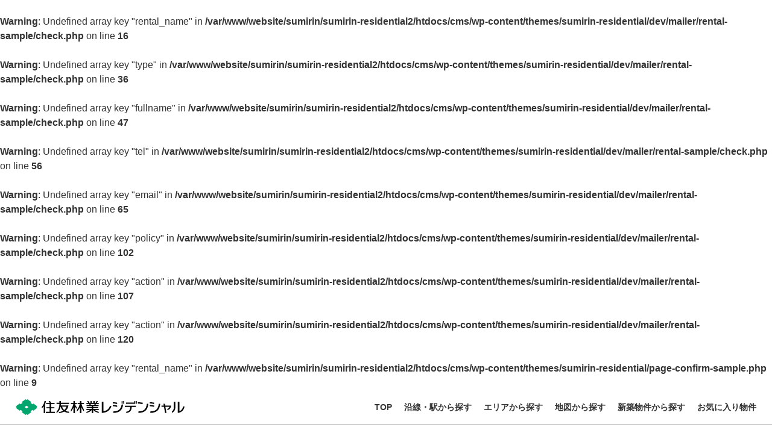

--- FILE ---
content_type: text/html; charset=UTF-8
request_url: https://rent.sumirin-residential.co.jp/detail-sample/confirm/
body_size: 31290
content:
<br />
<b>Warning</b>:  Undefined array key "rental_name" in <b>/var/www/website/sumirin/sumirin-residential2/htdocs/cms/wp-content/themes/sumirin-residential/dev/mailer/rental-sample/check.php</b> on line <b>16</b><br />
<br />
<b>Warning</b>:  Undefined array key "type" in <b>/var/www/website/sumirin/sumirin-residential2/htdocs/cms/wp-content/themes/sumirin-residential/dev/mailer/rental-sample/check.php</b> on line <b>36</b><br />
<br />
<b>Warning</b>:  Undefined array key "fullname" in <b>/var/www/website/sumirin/sumirin-residential2/htdocs/cms/wp-content/themes/sumirin-residential/dev/mailer/rental-sample/check.php</b> on line <b>47</b><br />
<br />
<b>Warning</b>:  Undefined array key "tel" in <b>/var/www/website/sumirin/sumirin-residential2/htdocs/cms/wp-content/themes/sumirin-residential/dev/mailer/rental-sample/check.php</b> on line <b>56</b><br />
<br />
<b>Warning</b>:  Undefined array key "email" in <b>/var/www/website/sumirin/sumirin-residential2/htdocs/cms/wp-content/themes/sumirin-residential/dev/mailer/rental-sample/check.php</b> on line <b>65</b><br />
<br />
<b>Warning</b>:  Undefined array key "policy" in <b>/var/www/website/sumirin/sumirin-residential2/htdocs/cms/wp-content/themes/sumirin-residential/dev/mailer/rental-sample/check.php</b> on line <b>102</b><br />
<br />
<b>Warning</b>:  Undefined array key "action" in <b>/var/www/website/sumirin/sumirin-residential2/htdocs/cms/wp-content/themes/sumirin-residential/dev/mailer/rental-sample/check.php</b> on line <b>107</b><br />
<br />
<b>Warning</b>:  Undefined array key "action" in <b>/var/www/website/sumirin/sumirin-residential2/htdocs/cms/wp-content/themes/sumirin-residential/dev/mailer/rental-sample/check.php</b> on line <b>120</b><br />
<br />
<b>Warning</b>:  Undefined array key "rental_name" in <b>/var/www/website/sumirin/sumirin-residential2/htdocs/cms/wp-content/themes/sumirin-residential/page-confirm-sample.php</b> on line <b>9</b><br />
<!DOCTYPE html>
<html>
<head>
    <!-- Google Tag Manager -->
    <script>(function(w,d,s,l,i){w[l]=w[l]||[];w[l].push({'gtm.start':
    new Date().getTime(),event:'gtm.js'});var f=d.getElementsByTagName(s)[0],
    j=d.createElement(s),dl=l!='dataLayer'?'&l='+l:'';j.async=true;j.src=
    'https://www.googletagmanager.com/gtm.js?id='+i+dl;f.parentNode.insertBefore(j,f);
    })(window,document,'script','dataLayer','GTM-5TPXPCL');</script>
    <!-- End Google Tag Manager -->

    <meta charset="UTF-8">
    <meta http-equiv="X-UA-Compatible" content="IE=edge">
    <meta name="viewport" content="width=device-width">
    <meta name="Keywords" content="賃貸管理,賃貸,首都圏,東京,神奈川,千葉,埼玉,関西,東海,住友林業レジデンシャル" />
    <meta name="Description" content="首都圏・関西・東海エリアの賃貸は住友林業レジデンシャル" />
    <meta name="viewport" content="width=device-width,initial-scale=1.0,minimum-scale=1.0">
    <title>住友林業レジデンシャル</title>

    <!-- css -->
    <link rel="stylesheet" href="https://rent.sumirin-residential.co.jp/assets/css/style.min.css">

    <!-- トップ -->
    
    <!-- 5:賃貸物件検索結果 / 118:お気に入り物件 / 116:特集検索 -->
    
    <!-- 9:物件詳細 -->
    
    <!-- 15:地図検索 -->
    
    <!-- 17:お問い合わせ / 19:お問い合わせ（確認）/ 21:お問い合わせ（完了）/ 23:物件詳細（確認）/ 25:物件詳細（完了）/ 111:物件詳細（確認）（動作確認用）/ 113:物件詳細（完了）（動作確認用） -->
        <link rel="stylesheet" href="https://rent.sumirin-residential.co.jp/assets/css/contact.min.css">
    
    <!-- 38:賃貸物件検索 -->
    
    <!-- お知らせ -->
    
    <!-- お知らせ（詳細） -->
    
    <!-- js -->
    <script src="https://rent.sumirin-residential.co.jp/assets/js/jquery-3.6.0.min.js"></script>

    <!-- 9:物件詳細 -->
    
    <!-- 15:地図検索 -->
    
    <script>
      if ( ( navigator.userAgent.indexOf( 'iPhone' ) > 0 ) || navigator.userAgent.indexOf( 'iPod' ) > 0 || navigator.userAgent.indexOf( 'Android' ) > 0 ) {
        document.write( '<meta name="viewport" content="width=device-width,user-scalable=yes,maximum-scale=2">' );
      } else {
        document.write( '<meta name="viewport" content="width=1200,user-scalable=yes,maximum-scale=2">' );
      }
    </script>

</head>
<body>
    <!-- Google Tag Manager (noscript) -->
    <noscript><iframe src="https://www.googletagmanager.com/ns.html?id=GTM-5TPXPCL"
    height="0" width="0" style="display:none;visibility:hidden"></iframe></noscript>
    <!-- End Google Tag Manager (noscript) -->

        <!--header -->
    <header class="header">
        <div class="header__inner">
            <a class="header__logo"><img src="https://rent.sumirin-residential.co.jp/assets/img/module/logo.svg" alt="住友林業レジデンシャル"></a>

            <!-- hmenu -->
            <div class="hmenu">
                <ul class="hmenu__list">
                    <li class="hmenu__item"><a href="https://rent.sumirin-residential.co.jp">TOP</a></li>
                    <li class="hmenu__item"><a class="js-modal" href="javascript:void(0);">沿線・駅から探す</a></li>
                    <li class="hmenu__item"><a class="js-modal js-area-modal" href="javascript:void(0);">エリアから探す</a></li>
                    <li class="hmenu__item"><a class="js-modal js-map-modal" href="javascript:void(0);">地図から探す</a></li>
                    <li class="hmenu__item"><a href="https://rent.sumirin-residential.co.jp#house">新築物件から探す</a></li>
                    <li class="hmenu__item"><a href="https://rent.sumirin-residential.co.jp/favorite/">お気に入り物件</a></li>
                </ul>
            </div><!-- /hmenu -->

        </div>
    </header><!-- /header -->

    <!-- gbtn -->
    <div class="gbtn"><span></span><span></span><span></span></div><!-- gbtn -->

    <!-- gnav -->
    <nav class="gnav">
        <div class="gnav__body">
            <div class="gnav__inner">

                <div class="gnav__group">
                    <div class="gnab__parts">
                        <div class="gnav__title gnav__title--small"><a href="https://rent.sumirin-residential.co.jp">TOP</a></div>
                    </div>

                    <div class="gnab__parts">
                        <div class="gnav__title gnav__title--small"><a class="js-modal" href="javascript:void(0);">沿線・駅から探す</a></div>
                    </div>

                    <div class="gnab__parts">
                        <div class="gnav__title gnav__title--small"><a class="js-modal js-area-modal" href="javascript:void(0);">エリアから探す</a></div>
                    </div>

                    <div class="gnab__parts">
                        <div class="gnav__title gnav__title--small"><a class="js-modal js-map-modal" href="javascript:void(0);">地図から探す</a></div>
                    </div>

                    <div class="gnab__parts">
                        <div class="gnav__title gnav__title--small"><a href="https://rent.sumirin-residential.co.jp#house">新築物件から探す</a></div>
                    </div>

                    <div class="gnab__parts">
                        <div class="gnav__title gnav__title--small"><a href="https://rent.sumirin-residential.co.jp/favorite-sample/">お気に入り物件</a></div>
                    </div>
                </div>

            </div>
        </div>
    </nav><!-- gnav -->
    
    <!-- main -->
    <main class="main">

        <!-- pankz -->
        <div class="pankz">
            <ul class="pankz__list">

                <li class="pankz__item"><a href="https://rent.sumirin-residential.co.jp">トップ</a></li><br />
<b>Warning</b>:  Undefined array key "rent_id" in <b>/var/www/website/sumirin/sumirin-residential2/htdocs/cms/wp-content/themes/sumirin-residential/page-confirm-sample.php</b> on line <b>31</b><br />
<li class="pankz__item"><a href="https://rent.sumirin-residential.co.jp/detail?id="></a></li><li class="pankz__item"><a href="#">お問い合わせ（確認）</a></li>                
            </ul>
        </div><!-- /pankz -->

        <!-- login -->
        <a href="https://www.realnetpro.com/mylist-v2/277g/index.php" class="login" target="_blank"><img src="https://rent.sumirin-residential.co.jp/assets/img/module/login_icon.svg" alt="会員様ログイン"></a><!-- /login -->

        <!-- section -->
        <section class="section section--top section--bg">
            <div class="section__inner">
                <span class="section__subtitle">Contact us</span>
                <h2 class="section__title">入力内容の確認</h2>
            </div>
        </section><!-- /section -->

        <!-- section -->
        <section class="section section--form">
          <div class="section__inner">

            <!-- form -->
            <div class="form__lead">
              <p>入力内容をご確認いただき、<br class="_sp">「送信する」を押してください。</p>
              <p>修正する場合は下記の<br class="_sp">「入力内容修正」より入力フォームへお戻りください。</p>
            </div>

            <!-- check -->
            <form class="form check" method="post" action="https://rent.sumirin-residential.co.jp/detail-sample/confirm/">

                                <table class="form__table">
                    <tbody>

                        
                        
                        
                        
                        
                        
                        
                        
                        
                        
                    </tbody>
                </table>

                <div class="form__submit">
                    <button type="submit" name="action" value="back" class="check">入力内容修正</button>
                                    </div>

            </form><!-- /form -->

          </div>
        </section><!-- /section -->

    </main><!-- /main -->

    <!-- scroll -->
    <div class="scroll js-invisible"><img src="https://rent.sumirin-residential.co.jp/assets/img/module/scroll_icon.svg" alt="ページTOPへ"></div><!-- /scroll -->

    <!-- modal -->
<div class="modal modal--line">
    <div class="modal__inner">
        <div class="modal__close"><img src="https://rent.sumirin-residential.co.jp/assets/img/top/modal-close_icon.svg" alt="閉じる"></div>
        <div class="modal__scroll">
            <h3 class="modal__title">物件をお探しのエリアを<br class="sp">選択してください。</h3>
            <div class="modal__group">

                <!-- modal-box -->
                <div class="modal-box modal-box--blue">
                    <h4 class="modal-box__title modal-box__title--blue"><a href="https://rent.sumirin-residential.co.jp/search-sample?type=trans&search=01">首都圏エリア</a></h4>
                    <div class="modal-box__group">
                        <a href="https://rent.sumirin-residential.co.jp/search-sample?type=trans&search=11" class="modal-box__btn modal-box__btn--blue">東京都</a>
                        <a href="https://rent.sumirin-residential.co.jp/search-sample?type=trans&search=12" class="modal-box__btn modal-box__btn--blue">千葉県</a>
                        <a href="https://rent.sumirin-residential.co.jp/search-sample?type=trans&search=13" class="modal-box__btn modal-box__btn--blue">埼玉県</a>
                        <a href="https://rent.sumirin-residential.co.jp/search-sample?type=trans&search=14" class="modal-box__btn modal-box__btn--blue">神奈川県</a>
                        <a href="https://rent.sumirin-residential.co.jp/search-sample?type=trans&search=15" class="modal-box__btn modal-box__btn--blue modal-box__btn--sp-full">関東その他</a>
                    </div>
                </div><!-- /modal-box -->

                <!-- modal-box -->
                <div class="modal-box modal-box--orange">
                    <h4 class="modal-box__title modal-box__title--orange"><a href="https://rent.sumirin-residential.co.jp/search-sample?type=trans&search=02">東海エリア</a></h4>
                    <div class="modal-box__group">
                        <a href="https://rent.sumirin-residential.co.jp/search-sample?type=trans&search=21" class="modal-box__btn modal-box__btn--orange">名古屋市内</a>
                        <a href="https://rent.sumirin-residential.co.jp/search-sample?type=trans&search=23" class="modal-box__btn modal-box__btn--orange">愛知県以外</a>
                        <a href="https://rent.sumirin-residential.co.jp/search-sample?type=trans&search=22" class="modal-box__btn modal-box__btn--orange modal-box__btn--full">名古屋市以外の愛知県</a>
                    </div>
                </div><!-- /modal-box -->

                <!-- modal-box -->
                <div class="modal-box modal-box--green">
                    <h4 class="modal-box__title modal-box__title--green"><a href="https://rent.sumirin-residential.co.jp/search-sample?type=trans&search=03">関西エリア</a></h4>
                    <div class="modal-box__group">
                        <a href="https://rent.sumirin-residential.co.jp/search-sample?type=trans&search=31" class="modal-box__btn modal-box__btn--green">兵庫県</a>
                        <a href="https://rent.sumirin-residential.co.jp/search-sample?type=trans&search=32" class="modal-box__btn modal-box__btn--green">大阪府</a>
                        <a href="https://rent.sumirin-residential.co.jp/search-sample?type=trans&search=33" class="modal-box__btn modal-box__btn--green">京都府</a>
                        <a href="https://rent.sumirin-residential.co.jp/search-sample?type=trans&search=34" class="modal-box__btn modal-box__btn--green">奈良県</a>
                        <a href="https://rent.sumirin-residential.co.jp/search-sample?type=trans&search=35" class="modal-box__btn modal-box__btn--green modal-box__btn--sp-full">関西その他</a>
                    </div>
                </div><!-- /modal-box -->

            </div>
        </div>
    </div>
</div><!-- /modal -->
<!-- modal -->
<div class="modal modal--area">
    <div class="modal__inner">
        <div class="modal__close"><img src="https://rent.sumirin-residential.co.jp/assets/img/top/modal-close_icon.svg" alt="閉じる"></div>
        <div class="modal__scroll">
            <h3 class="modal__title">物件をお探しのエリアを<br class="sp">選択してください。</h3>
            <div class="modal__group">

                <!-- modal-box -->
                <div class="modal-box modal-box--blue">
                    <h4 class="modal-box__title modal-box__title--blue"><a href="https://rent.sumirin-residential.co.jp/search-sample?type=area&search=01">首都圏エリア</a></h4>
                    <div class="modal-box__group">
                        <a href="https://rent.sumirin-residential.co.jp/search-sample?type=area&search=11" class="modal-box__btn modal-box__btn--blue">東京都</a>
                        <a href="https://rent.sumirin-residential.co.jp/search-sample?type=area&search=12" class="modal-box__btn modal-box__btn--blue">千葉県</a>
                        <a href="https://rent.sumirin-residential.co.jp/search-sample?type=area&search=13" class="modal-box__btn modal-box__btn--blue">埼玉県</a>
                        <a href="https://rent.sumirin-residential.co.jp/search-sample?type=area&search=14" class="modal-box__btn modal-box__btn--blue">神奈川県</a>
                        <a href="https://rent.sumirin-residential.co.jp/search-sample?type=area&search=15" class="modal-box__btn modal-box__btn--blue modal-box__btn--sp-full">関東その他</a>
                    </div>
                </div><!-- /modal-box -->

                <!-- modal-box -->
                <div class="modal-box modal-box--orange">
                    <h4 class="modal-box__title modal-box__title--orange"><a href="https://rent.sumirin-residential.co.jp/search-sample?type=area&search=02">東海エリア</a></h4>
                    <div class="modal-box__group">
                        <a href="https://rent.sumirin-residential.co.jp/search-sample?type=area&search=21" class="modal-box__btn modal-box__btn--orange">名古屋市内</a>
                        <a href="https://rent.sumirin-residential.co.jp/search-sample?type=area&search=23" class="modal-box__btn modal-box__btn--orange">愛知県以外</a>
                        <a href="https://rent.sumirin-residential.co.jp/search-sample?type=area&search=22" class="modal-box__btn modal-box__btn--orange modal-box__btn--full">名古屋市以外の愛知県</a>
                    </div>
                </div><!-- /modal-box -->

                <!-- modal-box -->
                <div class="modal-box modal-box--green">
                    <h4 class="modal-box__title modal-box__title--green"><a href="https://rent.sumirin-residential.co.jp/search-sample?type=area&search=03">関西エリア</a></h4>
                    <div class="modal-box__group">
                        <a href="https://rent.sumirin-residential.co.jp/search-sample?type=area&search=31" class="modal-box__btn modal-box__btn--green">兵庫県</a>
                        <a href="https://rent.sumirin-residential.co.jp/search-sample?type=area&search=32" class="modal-box__btn modal-box__btn--green">大阪府</a>
                        <a href="https://rent.sumirin-residential.co.jp/search-sample?type=area&search=33" class="modal-box__btn modal-box__btn--green">京都府</a>
                        <a href="https://rent.sumirin-residential.co.jp/search-sample?type=area&search=34" class="modal-box__btn modal-box__btn--green">奈良県</a>
                        <a href="https://rent.sumirin-residential.co.jp/search-sample?type=area&search=35" class="modal-box__btn modal-box__btn--green modal-box__btn--sp-full">関西その他</a>
                    </div>
                </div><!-- /modal-box -->

            </div>
        </div>
    </div>
</div><!-- /modal --><!-- modal -->
<div class="modal modal--map">
    <div class="modal__inner">
        <div class="modal__close"><img src="https://rent.sumirin-residential.co.jp/assets/img/top/modal-close_icon.svg" alt="閉じる"></div>
        <div class="modal__scroll">
            <h3 class="modal__title">物件をお探しのエリアを<br class="sp">選択してください。</h3>
            <div class="modal__group">

                <!-- modal-box -->
                <div class="modal-box modal-box--blue">
                    <h4 class="modal-box__title modal-box__title--blue"><a href="https://rent.sumirin-residential.co.jp/map?search=01">首都圏エリア</a></h4>
                    <div class="modal-box__group">
                        <a href="https://rent.sumirin-residential.co.jp/map?search=11" class="modal-box__btn modal-box__btn--blue">東京都</a>
                        <a href="https://rent.sumirin-residential.co.jp/map?search=12" class="modal-box__btn modal-box__btn--blue">千葉県</a>
                        <a href="https://rent.sumirin-residential.co.jp/map?search=13" class="modal-box__btn modal-box__btn--blue">埼玉県</a>
                        <a href="https://rent.sumirin-residential.co.jp/map?search=14" class="modal-box__btn modal-box__btn--blue">神奈川県</a>
                        <a href="https://rent.sumirin-residential.co.jp/map?search=15" class="modal-box__btn modal-box__btn--blue modal-box__btn--sp-full">関東その他</a>
                    </div>
                </div><!-- /modal-box -->

                <!-- modal-box -->
                <div class="modal-box modal-box--orange">
                    <h4 class="modal-box__title modal-box__title--orange"><a href="https://rent.sumirin-residential.co.jp/map?search=02">東海エリア</a></h4>
                    <div class="modal-box__group">
                        <a href="https://rent.sumirin-residential.co.jp/map?search=21" class="modal-box__btn modal-box__btn--orange">名古屋市内</a>
                        <a href="https://rent.sumirin-residential.co.jp/map?search=23" class="modal-box__btn modal-box__btn--orange">愛知県以外</a>
                        <a href="https://rent.sumirin-residential.co.jp/map?search=22" class="modal-box__btn modal-box__btn--orange modal-box__btn--full">名古屋市以外の愛知県</a>
                    </div>
                </div><!-- /modal-box -->

                <!-- modal-box -->
                <div class="modal-box modal-box--green">
                    <h4 class="modal-box__title modal-box__title--green"><a href="https://rent.sumirin-residential.co.jp/map?search=03">関西エリア</a></h4>
                    <div class="modal-box__group">
                        <a href="https://rent.sumirin-residential.co.jp/map?search=31" class="modal-box__btn modal-box__btn--green">兵庫県</a>
                        <a href="https://rent.sumirin-residential.co.jp/map?search=32" class="modal-box__btn modal-box__btn--green">大阪府</a>
                        <a href="https://rent.sumirin-residential.co.jp/map?search=33" class="modal-box__btn modal-box__btn--green">京都府</a>
                        <a href="https://rent.sumirin-residential.co.jp/map?search=34" class="modal-box__btn modal-box__btn--green">奈良県</a>
                        <a href="https://rent.sumirin-residential.co.jp/map?search=35" class="modal-box__btn modal-box__btn--green modal-box__btn--sp-full">関西その他</a>
                    </div>
                </div><!-- /modal-box -->

            </div>
        </div>
    </div>
</div><!-- /modal -->
    <!-- footer -->
    <footer class="footer">
        <div class="footer__inner">
            <div class="footer__group footer__group--left">
                <h1 class="footer__title"><a href="https://rent.sumirin-residential.co.jp">住友林業レジデンシャル</a></h1>
                <div class="footer__info">
                    <p>SUMITOMO FORESTRY RESIDENTIAL</p>
                    <a class="footer__contact" href="https://rent.sumirin-residential.co.jp/contact"><span>お問い合わせはこちら</span></a><br>
                    <a class="footer__tel" href="tel:0333508731"><span>03-3350-8731</span></a>
                </div>
            </div>
            <div class="footer__group footer__group--right">

                <!-- fmenu -->
                <nav class="fmenu">
                    <ul class="fmenu__list">
                                                <li class="fmenu__item"><a href="https://rent.sumirin-residential.co.jp#house">新築物件から探す</a></li>
                        <li class="fmenu__item"><a href="https://rent.sumirin-residential.co.jp#form">物件名で探す</a></li>
                        
                    </ul>
                </nav><!-- /fmenu -->

                <div class="footer__links">

                    <!-- fnav -->
                    <nav class="fnav fnav--half">
                        <h3 class="fnav__title">エリアから探す</h3>
                        <ul class="fnav__list">
                            <li class="fnav__subtitle">首都圏エリア</li>
                            <li class="fnav__item">
                                <ul>
                                <li><a href="https://rent.sumirin-residential.co.jp/search-sample/?type=area&search=11">東京都</a></li>
                                <li><a href="https://rent.sumirin-residential.co.jp/search-sample/?type=area&search=12">千葉県</a></li>
                                <li><a href="https://rent.sumirin-residential.co.jp/search-sample/?type=area&search=13">埼玉県</a></li>
                                <li><a href="https://rent.sumirin-residential.co.jp/search-sample/?type=area&search=14">神奈川県</a></li>
                                <li><a href="https://rent.sumirin-residential.co.jp/search-sample/?type=area&search=15">関東その他</a></li>
                                </ul>
                            </li>
                            <li class="fnav__subtitle">東海エリア</li>
                            <li class="fnav__item">
                                <ul>
                                <li><a href="https://rent.sumirin-residential.co.jp/search-sample/?type=area&search=21">名古屋市内</a></li>
                                <li><a href="https://rent.sumirin-residential.co.jp/search-sample/?type=area&search=22">名古屋市以外の愛知県</a></li>
                                <li><a href="https://rent.sumirin-residential.co.jp/search-sample/?type=area&search=23">愛知県以外</a></li>
                                </ul>
                            </li>
                            <li class="fnav__subtitle">関西エリア</li>
                            <li class="fnav__item">
                                <ul>
                                <li><a href="https://rent.sumirin-residential.co.jp/search-sample/?type=area&search=31">兵庫県</a></li>
                                <li><a href="https://rent.sumirin-residential.co.jp/search-sample/?type=area&search=32">大阪府</a></li>
                                <li><a href="https://rent.sumirin-residential.co.jp/search-sample/?type=area&search=33">京都府</a></li>
                                <li><a href="https://rent.sumirin-residential.co.jp/search-sample/?type=area&search=34">奈良県</a></li>
                                <li><a href="https://rent.sumirin-residential.co.jp/search-sample/?type=area&search=35">関西その他</a></li>
                                </ul>
                            </li>
                        </ul>
                    </nav><!-- /fnav -->

                    <!-- fnav -->
                    <nav class="fnav fnav--half">
                        <h3 class="fnav__title">担当店舗から探す</h3>
                        <ul class="fnav__list">
                            <li class="fnav__subtitle">首都圏エリア</li>
                            <li class="fnav__item">
                                <ul>
                                <li><a href="https://rent.sumirin-residential.co.jp/search-sample/?type=area&search=40">東京東支店</a></li>
                                <li><a href="https://rent.sumirin-residential.co.jp/search-sample/?type=area&search=41">東京西支店</a></li>
                                <li><a href="https://rent.sumirin-residential.co.jp/search-sample/?type=area&search=45">東京南支店</a></li>
                                <li><a href="https://rent.sumirin-residential.co.jp/search-sample/?type=area&search=44">横浜支店</a></li>
                                <li><a href="https://rent.sumirin-residential.co.jp/search-sample/?type=area&search=43">京葉支店</a></li>
                                <li><a href="https://rent.sumirin-residential.co.jp/search-sample/?type=area&search=42">埼京支店</a></li>
                                </ul>
                            </li>
                            <li class="fnav__subtitle">東海エリア</li>
                            <li class="fnav__item">
                                <ul>
                                <li><a href="https://rent.sumirin-residential.co.jp/search-sample/?type=area&search=46">名古屋支店</a></li>
                                </ul>
                            </li>
                            <li class="fnav__subtitle">関西エリア</li>
                            <li class="fnav__item">
                                <ul>
                                <li><a href="https://rent.sumirin-residential.co.jp/search-sample/?type=area&search=47">大阪支店</a></li>
                                <li><a href="https://rent.sumirin-residential.co.jp/search-sample/?type=area&search=48">大阪北支店</a></li>
                                </ul>
                            </li>
                        </ul>
                    </nav><!-- /fnav -->

                    <!-- fnav -->
                    <nav class="fnav fnav--half">
                        <h3 class="fnav__title">特集から探す</h3>
                        <ul class="fnav__list">
                            <li class="fnav__item">
                                <ul>
                                    <li><a href="https://rent.sumirin-residential.co.jp/feature-sample/?src=4" class="js-gtm-feature4">住友林業の賃貸住宅</a></li>
                                    <li><a href="https://rent.sumirin-residential.co.jp/feature-sample/?src=5" class="js-gtm-feature5">外国籍の方におすすめ住宅</a></li>
                                    <li><a href="https://rent.sumirin-residential.co.jp/feature-sample/?src=6" class="js-gtm-feature6">ペット飼育相談可能な賃貸住宅</a></li>
                                    <li><a href="https://rent.sumirin-residential.co.jp/feature-sample/?src=1" class="js-gtm-feature1">戸建賃貸住宅</a></li>
                                    <li><a href="https://rent.sumirin-residential.co.jp/feature-sample/?src=2" class="js-gtm-feature2">高齢者向け優良賃貸住宅</a></li>
                                    <li><a href="https://rent.sumirin-residential.co.jp/feature-sample/?src=3" class="js-gtm-feature3">特定優良賃貸住宅</a></li>
                                </ul>
                            </li>
                        </ul>
                    </nav><!-- /fnav -->

                    <!-- fnav -->
                    <nav class="fnav fnav--full">
                        <h3 class="fnav__title fnav__title--gift"><a href="javascript:void(0);" class="js-modal js-map-modal">地図から探す</a></h3>
                    </nav><!-- /fnav -->

                    <!-- fnav -->
                    <nav class="fnav fnav--full">
                        <h3 class="fnav__title fnav__title--gift"><a href="https://rent.sumirin-residential.co.jp/favorite-sample">お気に入り物件</a></h3>
                    </nav><!-- /fnav -->

                </div>

            </div>
        </div>

    </footer><!-- /footer -->

    <!-- copyright -->
    <div class="copyright">
        <span class="copyright__text">&copy; SUMITOMO FORESTRY RESIDENTIAL CO.,LTD. All rights reserved.</span>
        <a class="copyright__link" href="https://www.sumirin-residential.co.jp/" target="_blank"><img src="https://rent.sumirin-residential.co.jp/assets/img/module/logo.svg"></a>
    </div><!-- /copyright -->


    <!-- 共通 -->
    <script src="https://rent.sumirin-residential.co.jp/assets/js/header.min.js"></script>
    <script src="https://rent.sumirin-residential.co.jp/assets/js/gnav.min.js"></script>
    <script src="https://rent.sumirin-residential.co.jp/assets/js/modal.min.js"></script>
    <script src="https://rent.sumirin-residential.co.jp/assets/js/scroll.min.js"></script>

    <!-- トップ -->
    
    <!-- 38:賃貸物件検索 -->
    
</body>
</html>

--- FILE ---
content_type: text/css
request_url: https://rent.sumirin-residential.co.jp/assets/css/style.min.css
body_size: 13445
content:
html{font-size:62.5%}body{font-family:"游ゴシック体",YuGothic,"游ゴシック","Yu Gothic",sans-serif;font-size:1.6rem;line-height:1.5;color:#333}@media screen and (min-width: 760px){body{min-width:320px}html,body{height:100%;min-height:100%}}@media screen and (min-width: 960px){body{width:100%}}@media screen and (min-width: 760px){._pc{display:none}}._pc{display:none}@media screen and (min-width: 760px){._pc{display:block}}._pc-lg{display:none}@media screen and (min-width: 960px){._pc-lg{display:block}}._sp{display:block}@media screen and (min-width: 760px){._sp{display:none}}._sp-lg{display:block}@media screen and (min-width: 960px){._sp-lg{display:none}}html,body,div,span,object,iframe,h1,h2,h3,h4,h5,h6,p,blockquote,pre,abbr,address,cite,code,del,dfn,em,img,ins,kbd,q,samp,small,strong,sub,sup,var,b,i,dl,dt,dd,ol,ul,li,fieldset,form,label,legend,table,caption,tbody,tfoot,thead,tr,th,td,article,aside,canvas,details,figcaption,figure,footer,header,hgroup,menu,nav,section,summary,time,mark,audio,button,video{margin:0;padding:0;border:0;outline:0;vertical-align:baseline;background:rgba(0,0,0,0);color:#333}body{line-height:1.5;font-weight:500}article,aside,details,figcaption,figure,footer,header,hgroup,main,menu,nav,section{display:block}ul{list-style:none}li{list-style:none}blockquote,q{quotes:none}blockquote:before,blockquote:after,q:before,q:after{content:"";content:none}a{margin:0;padding:0;text-decoration:none;vertical-align:baseline;background:rgba(0,0,0,0);display:inline-block;color:#333}img{max-width:100%;vertical-align:baseline;line-height:0}ins{background-color:#ff9;color:#000;text-decoration:none}mark{background-color:#ff9;color:#000;font-style:italic;font-weight:bold}del{text-decoration:line-through}abbr[title],dfn[title]{border-bottom:1px dotted;cursor:help}table{border-collapse:collapse;border-spacing:0}hr{display:block;height:1px;border:0;border-top:1px solid #ccc;margin:1em 0;padding:0}input,select{vertical-align:middle}main{display:block}address{font-style:normal}button{border:0;box-shadow:none;cursor:pointer}pre{white-space:pre-wrap}*{box-sizing:border-box}.header{position:fixed;width:100%;background:#fff;padding:10px 0;z-index:11}@media screen and (min-width: 960px){.header{padding:15px 0}}.header__inner{width:100%;padding:0 0 0 10px;line-height:0}@media screen and (min-width: 960px){.header__inner{width:96%;margin:0 auto;padding:0;display:flex;justify-content:space-between;align-items:center}}.header__logo{display:inline-block;width:280px;line-height:0}.hmenu{display:none}@media screen and (min-width: 960px){.hmenu{flex:1;display:block}}.hmenu__list{display:flex;justify-content:flex-end}.hmenu__item{padding-left:10px}@media screen and (min-width: 1100px){.hmenu__item{padding-left:20px}}.hmenu__item a{font-weight:bold;font-size:1.4rem}.hmenu__item a:hover{color:#4aa371}.gnav{position:fixed;z-index:999;top:-120%;left:0;width:100%;height:100vh;background:#eaf0f0;transition:all .6s}@media screen and (min-width: 960px){.gnav{display:none}}.gnav--open{top:0}.gnav__body{position:fixed;z-index:999;width:100%;height:100vh;overflow:auto;-webkit-overflow-scrolling:touch}.gnav__inner{position:absolute;z-index:999;top:50%;left:50%;transform:translate(-50%, -50%);width:100%;height:100vh;margin:0 auto;padding:50px 30px}.gnav__title{display:flex;justify-content:space-between;align-items:center;padding:18px 4px;border-top:1px solid #a1a9ac;border-bottom:1px solid #a1a9ac;cursor:pointer;margin-top:-1px}.gnav__title img{width:18px;height:18px}.gnav__title span{font-size:1.6rem;font-weight:bold}.gnav__title--small{padding:10px 20px;border-top:none;position:relative}.gnav__title--small::before{position:absolute;content:url(../img/module/header_icon_green.svg);top:50%;transform:translateY(-50%);left:6px}.gnav__title--border{border-bottom:none}.gnav__group{padding-bottom:50px}.gbtn{position:fixed;z-index:9999;top:-2px;right:0;cursor:pointer;width:50px;height:50px}@media screen and (min-width: 960px){.gbtn{display:none}}.gbtn span{display:inline-block;transition:all .4s;position:absolute;left:14px;height:3px;border-radius:2px;background-color:#666;width:45%}.gbtn span:nth-of-type(1){top:15px}.gbtn span:nth-of-type(2){top:23px}.gbtn span:nth-of-type(3){top:31px}.gbtn--open span:nth-of-type(1){top:18px;left:18px;transform:translateY(6px) rotate(-45deg);width:30%}.gbtn--open span:nth-of-type(2){opacity:0}.gbtn--open span:nth-of-type(3){top:30px;left:18px;transform:translateY(-6px) rotate(45deg);width:30%}.main{padding-top:46px;overflow:hidden;position:relative}@media screen and (min-width: 960px){.main{padding-top:56px}}.main--position{padding-top:0}.pankz{display:flex;flex-wrap:wrap;background:#fff;border-bottom:1px solid #b3b3b3;border-top:1px solid #b3b3b3;padding:4px 0;height:44px}@media screen and (min-width: 960px){.pankz{padding:10px 0}}.pankz__list{max-width:960px;width:94%;margin:0 auto;display:flex;flex-wrap:wrap;align-items:center}.pankz__item{position:relative;padding-right:20px;line-height:1}.pankz__item a{font-size:1.2rem}.pankz__item::after{content:">";position:absolute;top:50%;font-size:12px;right:5px;transform:translateY(-50%)}.pankz__item:last-of-type::after{content:none}.modal{display:none}.modal--open{display:block;position:fixed;top:0;left:0;width:100%;height:100%;background:rgba(0,0,0,.5);z-index:999}.modal__inner{position:absolute;top:50%;left:50%;transform:translate(-50%, -50%);max-width:1100px;width:330px;margin:0 auto;border-radius:37px 0px 37px 37px;border:5px solid #4aa371;background:rgba(255,255,255,.85);padding:30px}@media screen and (min-width: 520px){.modal__inner{width:360px}}@media screen and (min-width: 760px){.modal__inner{width:94%}}.modal__scroll{height:400px;overflow:auto}.modal__scroll::-webkit-scrollbar{display:none}.modal__title{font-size:1.8rem;font-weight:bold;text-align:center}@media screen and (min-width: 760px){.modal__title{font-size:2rem}}.modal__group{display:flex;justify-content:space-between;padding-top:20px;flex-wrap:wrap}@media screen and (min-width: 760px){.modal__group{flex-wrap:nowrap;padding-top:34px}}.modal__close{position:absolute;top:0;right:0;transform:translate(50%, -50%);cursor:pointer}.modal-box{width:100%;padding:10px;margin-bottom:10px}@media screen and (min-width: 760px){.modal-box{width:32%;margin-bottom:0;padding:20px}}.modal-box--blue{background:#e5fafa}.modal-box--orange{background:#fdf5e2}.modal-box--green{background:#edfaed}.modal-box__title{font-weight:bold;padding-bottom:8px;text-align:center}.modal-box__title--blue{border-bottom:3px solid #4eb3d1}.modal-box__title--blue a{color:#4eb3d1}.modal-box__title--blue a:hover{opacity:.6}.modal-box__title--orange{border-bottom:3px solid #ea9463}.modal-box__title--orange a{color:#ea9463}.modal-box__title--orange a:hover{opacity:.6}.modal-box__title--green{border-bottom:3px solid #4aa371}.modal-box__title--green a{color:#4aa371}.modal-box__title--green a:hover{opacity:.6}.modal-box__group{display:flex;flex-wrap:wrap;margin-top:10px}.modal-box__btn{width:110px;padding:10px 0 10px 20px;font-size:1.2rem;font-weight:bold;margin-top:10px;margin-right:10px}@media screen and (min-width: 520px){.modal-box__btn{font-size:1.4rem;width:125px}}.modal-box__btn--blue{position:relative;display:inline-block;background-color:#4eb3d1;color:#fff;font-weight:bold;border-radius:50px;border:2px solid #4eb3d1}.modal-box__btn--blue:hover{background:#fff;color:#4eb3d1;transition:.4s}.modal-box__btn--orange{position:relative;display:inline-block;background-color:#ea9463;color:#fff;font-weight:bold;border-radius:50px;border:2px solid #ea9463}.modal-box__btn--orange:hover{background:#fff;color:#ea9463;transition:.4s}.modal-box__btn--green{position:relative;display:inline-block;background-color:#4aa371;color:#fff;font-weight:bold;border-radius:50px;border:2px solid #4aa371}.modal-box__btn--green:hover{background:#fff;color:#4aa371;transition:.4s}.modal-box__btn--full{width:100%}@media screen and (max-width: 759px){.modal-box__btn--sp-full{width:100%}}@media screen and (min-width: 760px){.modal-box__btn:nth-of-type(2n){margin-right:0}}.modal-box__btn::before{content:url(../img/top/selections_icon.svg);position:absolute;top:50%;transform:translateY(-50%);right:10px}.login{position:absolute;top:90px;right:0;z-index:10;width:100px}@media screen and (min-width: 760px){.login{width:140px}}@media screen and (min-width: 960px){.login{top:100px}}.login--position{top:0}.scroll{position:fixed;right:-10px;bottom:80px;z-index:10;transition:.3s;cursor:pointer;opacity:0}.scroll img{width:60px}@media screen and (min-width: 760px){.scroll img{width:80px}}.scroll--active{opacity:1 !important}.footer{width:100%;background-color:#4aa371}.footer__inner{width:94%;max-width:1200px;margin:0 auto;display:block;padding:50px 0 0}@media screen and (min-width: 760px){.footer__inner{display:flex;padding:50px 0}}.footer__group--left{display:none;width:100%;margin:0 auto;padding-bottom:30px;border-bottom:1px solid #fff}@media screen and (min-width: 760px){.footer__group--left{margin:0;width:350px;padding-right:30px;padding-bottom:0;border-bottom:none;border-right:1px solid #fff}}.footer__group--right{width:100%;padding-top:30px}@media screen and (min-width: 760px){.footer__group--right{width:auto;flex:1;padding-left:30px;padding-top:0}}.footer__title{font-size:2.4rem;font-weight:bold;color:#fff;padding-bottom:30px;text-align:center}.footer__title a{color:#fff}.footer__info{text-align:center;padding-top:30px;border-top:1px solid #fff;width:320px;margin:0 auto}@media screen and (min-width: 760px){.footer__info{width:auto;margin:0}}.footer__info p{font-size:1.3rem;font-weight:bold;color:#fff;letter-spacing:.2em}.footer__contact{text-align:center;background-color:#f0510b;padding:18px 40px;border-radius:30px;margin:30px 0 0 0;position:relative}.footer__contact:hover:before{content:"";width:100%;height:100%;position:absolute;background:rgba(0,0,0,.4)}.footer__contact:hover::before{left:0;top:0;border-radius:30px}.footer__contact span{display:inline-block;position:relative;color:#fff;padding-left:36px;font-weight:bold}.footer__contact span::before{position:absolute;content:url(../img/module/contact_icon.svg);left:0;top:-4px}.footer__tel{margin:20px 0 0 0}.footer__tel span{display:inline-block;font-size:3rem;color:#fff;position:relative;padding-left:45px}.footer__tel span::before{position:absolute;content:url(../img/module/tel_icon.svg);left:0;top:4px}.footer__links{display:flex;flex-wrap:wrap;margin-top:20px}.fnav{padding-bottom:30px}@media screen and (min-width: 760px){.fnav{padding-bottom:24px}}.fnav--full{width:100%}.fnav--half{width:100%}@media screen and (min-width: 760px){.fnav--half{width:31%;margin-right:2%}}.fnav__title{font-size:1.6rem;font-weight:bold;color:#fff;padding-bottom:10px}@media screen and (min-width: 760px){.fnav__title{font-size:1.5rem;padding-bottom:15px}}.fnav__title--gift{padding-bottom:0}.fnav__title a{font-size:1.6rem;font-weight:bold;color:#fff;display:inline-block;position:relative}@media screen and (min-width: 760px){.fnav__title a{font-size:1.5rem}}.fnav__title a::after{content:"";position:absolute;bottom:0;left:0;width:100%;height:2px;background:#fff;transform:scale(0, 1);transform-origin:left top;transition:transform .3s}.fnav__title a:hover::after{transform:scale(1, 1)}.fnav__subtitle{font-size:1.4rem;color:#fff;font-weight:bold;padding-bottom:6px;padding-top:10px}.fnav__subtitle:first-of-type{padding-top:0}.fnav__subtitle a{color:#fff;font-size:1.4rem;font-weight:bold;position:relative}.fnav__subtitle a::after{content:"";position:absolute;bottom:0;left:0;width:100%;height:1px;background:#fff;transform:scale(0, 1);transform-origin:left top;transition:transform .3s}.fnav__subtitle a:hover::after{transform:scale(1, 1)}.fnav__item ul{display:flex;flex-wrap:wrap}.fnav__item ul li{color:#fff;font-size:1.4rem;font-weight:500;padding-right:20px;position:relative}.fnav__item ul li::after{content:"/";position:absolute;right:5px}.fnav__item ul li:last-of-type::after{content:""}.fnav__item ul li a{color:#fff;position:relative}.fnav__item ul li a::after{content:"";position:absolute;bottom:0;left:0;width:100%;height:1px;background:#fff;transform:scale(0, 1);transform-origin:left top;transition:transform .3s}.fnav__item ul li a:hover::after{transform:scale(1, 1)}.fmenu__list{display:flex;flex-wrap:wrap}.fmenu__item{border-radius:10px;border:1px solid #fff;margin-right:10px;margin-bottom:10px}@media screen and (min-width: 1100px){.fmenu__item{margin-right:15px;margin-bottom:15px}}.fmenu__item:hover{background:#fff}.fmenu__item:hover a{color:#4aa371}.fmenu__item a{position:relative;padding:12px 40px 12px 12px;color:#fff;font-weight:bold;font-size:1.2rem}@media screen and (min-width: 1100px){.fmenu__item a{font-size:1.4rem;padding:15px 60px 15px 15px}}.fmenu__item a::before{position:absolute;content:url(../img/module/footer_icon.svg);right:15px;top:50%;transform:translateY(-50%)}.copyright{width:94%;max-width:1200px;margin:0 auto;background:#fff;display:flex;justify-content:center;align-items:center;padding:10px 0;flex-wrap:wrap;flex-flow:column-reverse}@media screen and (min-width: 760px){.copyright{flex-wrap:nowrap;justify-content:space-between;flex-flow:row}}.copyright__text{display:inline-block;font-size:1rem;width:100%;text-align:center;padding-top:10px}@media screen and (min-width: 520px){.copyright__text{font-size:1.2rem}}@media screen and (min-width: 760px){.copyright__text{text-align:left;width:auto;padding-top:0}}.copyright__link{display:inline-block;line-height:0}.copyright__link img{width:300px}

--- FILE ---
content_type: text/css
request_url: https://rent.sumirin-residential.co.jp/assets/css/contact.min.css
body_size: 5326
content:
.section--top{padding:30px 0 40px}@media screen and (min-width: 760px){.section--top{padding:54px 0 64px}}.section--bg{position:relative;background-image:url(../img/search/search_bg.png);background-size:auto;background-position:top right;background-repeat:no-repeat}.section__inner{width:94%;max-width:960px;margin:0 auto}.section__subtitle{font-size:1.2rem;font-weight:bold;letter-spacing:.4em;color:#707070}@media screen and (min-width: 760px){.section__subtitle{font-size:1.6rem}}.section__title{font-weight:bold;font-size:2.2rem;letter-spacing:.35em;padding-top:10px}@media screen and (min-width: 760px){.section__title{padding-top:30px;font-size:3rem}}.section__title span{display:inline-block;font-weight:bold;font-size:1.4rem;letter-spacing:.2em;vertical-align:middle;padding-left:10px}@media screen and (min-width: 760px){.section__title span{font-size:2.6rem}}.form{padding-bottom:50px}@media screen and (min-width: 760px){.form{padding-bottom:200px}}.form__lead{font-weight:bold;text-align:center;margin-top:60px;margin-bottom:100px}.form__lead span{display:inline-block;font-size:1.2rem;color:#fff;background-color:#f0510b;padding:4px 18px;margin-right:10px}@media screen and (min-width: 960px){.form__lead span{font-size:1.4rem}}.form__table{width:100%}.form__group{display:block;border-bottom:1px solid #eaeaea}@media screen and (min-width: 760px){.form__group{display:flex;align-items:baseline}}.form__group input[type=checkbox]{position:absolute;top:3px;left:0;margin:0;padding:0;background:none;border:none;border-radius:0;outline:none}.form__group label{position:relative;display:inline-block;background-color:#fff;cursor:pointer;font-weight:bold;padding-left:25px;padding-right:10px;font-size:1.4rem}.form__group label::before{content:"";position:absolute;display:block;width:12px;height:12px;left:0;top:3px;background:#fff;border:1px solid #707070;z-index:1}.form__group input[type=checkbox]::after{opacity:0;content:"";position:absolute;display:block;box-sizing:border-box;width:10px;height:4px;margin-top:-9px;top:13px;left:2px;transform:rotate(-45deg);border-bottom:3px solid;border-left:3px solid;border-color:#4aa371}.form__group input[type=checkbox]:checked::after{opacity:1;z-index:2}.form__title{width:100%;display:flex;align-items:center;font-size:1.4rem;font-weight:bold;text-align:left;padding-top:20px}@media screen and (min-width: 960px){.form__title{font-size:1.6rem}}@media screen and (min-width: 760px){.form__title{max-width:32%;justify-content:space-between;padding-top:40px}}.form__title span{display:inline-block;height:-webkit-fit-content;height:-moz-fit-content;height:fit-content;font-size:1.2rem;color:#fff;background-color:#f0510b;padding:4px 18px;margin-left:10px}@media screen and (min-width: 960px){.form__title span{font-size:1.4rem}}.form__content{display:block;width:100%;padding:10px 0 20px 0}@media screen and (min-width: 760px){.form__content{display:table-cell;padding:40px 0 40px 40px}}.form__content input,.form__content select,.form__content textarea{width:inherit;font-size:1.4rem;padding:20px;border-radius:5px;border:1px solid #7d888c}@media screen and (min-width: 960px){.form__content input,.form__content select,.form__content textarea{font-size:1.6rem}}.form__content select{-webkit-appearance:none;-moz-appearance:none;appearance:none}.form .post__item{width:100%;display:flex;align-items:center;font-weight:bold;margin-bottom:20px}.form .post__item p{margin:0 10px}.form .post__item p:first-child{margin:0 10px 0 0}.form .post__item .zipcode{width:30%}.form__select{position:relative;width:100%}.form__select::after{position:absolute;content:url(../img/detail/select_icon.svg);top:50%;transform:translateY(-50%);right:20px;z-index:1}.form__checkbox{display:block;width:100%;flex-wrap:wrap;font-weight:bold}@media screen and (min-width: 960px){.form__checkbox{display:flex}}.form__checkbox label{margin-right:20px}.form .checkbox__item{width:100%}@media screen and (min-width: 960px){.form .checkbox__item{width:50%}}.form .checkbox__item--mb{margin-bottom:10px}.form__privacy{font-size:1.4rem;font-weight:bold}@media screen and (min-width: 960px){.form__privacy{font-size:1.6rem}}.form__privacy a{display:inline-block;color:#4aa371;margin:0 4px}.form .privacy__box{font-size:1.2rem;height:auto;border:1px solid #7d888c;border-radius:5px;padding:20px;margin-top:20px;overflow:auto}@media screen and (min-width: 960px){.form .privacy__box{font-size:1.4rem}}@media screen and (min-width: 760px){.form .privacy__box{padding:30px}}.form__submit{text-align:center;margin-top:50px}@media screen and (min-width: 760px){.form__submit{margin-top:70px}}.form__submit button{position:relative;width:300px;height:70px;font-size:1.4rem;font-weight:bold;color:#fff;background:#4aa371;border-radius:50px;border:solid 1px #4aa371}.form__submit button:hover{background:#fff;color:#4aa371;transition:.4s}@media screen and (min-width: 960px){.form__submit button{font-size:1.6rem}}@media screen and (min-width: 760px){.form__submit button{width:350px}}.form__submit button::after{position:absolute;content:url(../img/contact/button_icon.svg);top:50%;transform:translateY(-50%);right:40px}.form__submit .check{color:#4aa371;background:#fff;border:solid 1px #4aa371;margin-bottom:20px}.form__submit .check:hover{background:#4aa371;color:#fff;transition:.4s}@media screen and (min-width: 760px){.form__submit .check{margin-right:20px}}.form--check{padding-bottom:200px}.form .errorMsg{color:red;font-weight:bold}

--- FILE ---
content_type: image/svg+xml
request_url: https://rent.sumirin-residential.co.jp/assets/img/top/modal-close_icon.svg
body_size: 693
content:
<svg xmlns="http://www.w3.org/2000/svg" width="56" height="56" viewBox="0 0 56 56">
  <g id="グループ_154" data-name="グループ 154" transform="translate(-1183 -82)">
    <g id="グループ_153" data-name="グループ 153">
      <circle id="楕円形_13" data-name="楕円形 13" cx="28" cy="28" r="28" transform="translate(1183 82)" fill="#464646"/>
      <g id="_902_x_f" data-name="902_x_f" transform="translate(1188 87)">
        <line id="線_82" data-name="線 82" x2="22" y2="22" transform="translate(12 12)" fill="none" stroke="#fff" stroke-linecap="round" stroke-miterlimit="10" stroke-width="4"/>
        <line id="線_83" data-name="線 83" y1="22" x2="22" transform="translate(12 12)" fill="none" stroke="#fff" stroke-linecap="round" stroke-miterlimit="10" stroke-width="4"/>
      </g>
    </g>
  </g>
</svg>


--- FILE ---
content_type: image/svg+xml
request_url: https://rent.sumirin-residential.co.jp/assets/img/module/scroll_icon.svg
body_size: 2536
content:
<svg xmlns="http://www.w3.org/2000/svg" width="67" height="52" viewBox="0 0 67 52">
  <g id="グループ_158" data-name="グループ 158" transform="translate(-1872 -484)">
    <rect id="長方形_809" data-name="長方形 809" width="67" height="52" rx="7" transform="translate(1872 484)" fill="#f0980b"/>
    <path id="多角形_20" data-name="多角形 20" d="M8,0l8,14H0Z" transform="translate(1894 496)" fill="#fff"/>
    <path id="パス_336" data-name="パス 336" d="M5.336-6.391a.881.881,0,0,1,.68.3.876.876,0,0,1,.234.609.869.869,0,0,1-.3.676.882.882,0,0,1-.613.238.869.869,0,0,1-.676-.3.89.89,0,0,1-.234-.613.869.869,0,0,1,.3-.676A.876.876,0,0,1,5.336-6.391Zm0,.391a.492.492,0,0,0-.387.168.5.5,0,0,0-.133.352.5.5,0,0,0,.168.391.509.509,0,0,0,.352.129.5.5,0,0,0,.391-.168.509.509,0,0,0,.129-.352.492.492,0,0,0-.168-.387A.5.5,0,0,0,5.336-6ZM.3-1.77q1-1.781,1.7-3.367A1.017,1.017,0,0,1,2.32-5.57a.635.635,0,0,1,.359-.094.664.664,0,0,1,.4.109,1.328,1.328,0,0,1,.3.348Q5.094-2.637,6.5-.727L5.73-.121Q4.668-1.672,2.922-4.406a.171.171,0,0,0-.16-.09.163.163,0,0,0-.152.105q-.645,1.41-1.5,3.047ZM7.16-3.5h4.527v.871H7.16Zm9.41-3.152.52-.145a7.86,7.86,0,0,1,.582,1.328l-.535.176A6.721,6.721,0,0,0,16.57-6.648ZM12.457-3.68l.383-.664a11.28,11.28,0,0,1,2.008.848l-.422.734A9.422,9.422,0,0,0,12.457-3.68Zm.68-1.7.426-.664a9.659,9.659,0,0,1,1.941.9l-.453.738A7.1,7.1,0,0,0,13.137-5.383Zm4.4-1.5.516-.152a7.847,7.847,0,0,1,.566,1.27l-.527.188A7.381,7.381,0,0,0,17.535-6.879Zm-.141,1.75.8.457a8.157,8.157,0,0,1-.652,1.887,5.11,5.11,0,0,1-.891,1.313A6.443,6.443,0,0,1,13.258.266l-.395-.809a5.5,5.5,0,0,0,3.105-1.473,4.962,4.962,0,0,0,.906-1.406A7.762,7.762,0,0,0,17.395-5.129Zm5.879.555h-1.6V0H20.41V-4.574H18.82V-5.6h4.453ZM26.1.1a2.607,2.607,0,0,1-1.961-.783,2.812,2.812,0,0,1-.758-2.041,3.013,3.013,0,0,1,.77-2.148,2.664,2.664,0,0,1,2.039-.82,2.542,2.542,0,0,1,1.939.785,2.9,2.9,0,0,1,.74,2.07A2.965,2.965,0,0,1,28.1-.711,2.634,2.634,0,0,1,26.1.1Zm.055-4.707a1.27,1.27,0,0,0-1.055.5,2.077,2.077,0,0,0-.391,1.318A2.038,2.038,0,0,0,25.1-1.477a1.252,1.252,0,0,0,1.023.484,1.264,1.264,0,0,0,1.035-.471,2.016,2.016,0,0,0,.383-1.307,2.185,2.185,0,0,0-.371-1.355A1.21,1.21,0,0,0,26.152-4.609Zm4.906,2.68V0H29.8V-5.6h1.977q2.117,0,2.117,1.785a1.713,1.713,0,0,1-.607,1.365,2.406,2.406,0,0,1-1.623.521Zm0-2.7v1.746h.5q1.008,0,1.008-.883,0-.863-1.008-.863Zm4.066,3.258-.711-.555A33.458,33.458,0,0,0,36.07-5.176a.673.673,0,0,1,.656-.426.711.711,0,0,1,.625.355Q38.5-3.453,38.926-2.863A18.437,18.437,0,0,0,40.52-.969l-.633.832q-1.145-1.477-1.535-2.039-.7-.988-1.371-2.145-.121-.207-.215-.207-.113,0-.207.215Q35.941-2.883,35.125-1.375Z" transform="translate(1882 526)" fill="#fff"/>
  </g>
</svg>


--- FILE ---
content_type: image/svg+xml
request_url: https://rent.sumirin-residential.co.jp/assets/img/contact/button_icon.svg
body_size: 180
content:
<svg xmlns="http://www.w3.org/2000/svg" width="7.042" height="11.5" viewBox="0 0 7.042 11.5">
  <path id="パス_7" data-name="パス 7" d="M21,28.5a1,1,0,0,1-.686-1.728l4.27-4.022-4.27-4.022a1,1,0,0,1,1.371-1.456l5.042,4.75a1,1,0,0,1,0,1.456l-5.042,4.75A1,1,0,0,1,21,28.5Z" transform="translate(-20 -17)" fill="#fff"/>
</svg>


--- FILE ---
content_type: image/svg+xml
request_url: https://rent.sumirin-residential.co.jp/assets/img/module/logo.svg
body_size: 3806
content:
<svg xmlns="http://www.w3.org/2000/svg" viewBox="0 0 409.39 38"><defs><style>.cls-1{fill:#00a66d;}</style></defs><title>logo</title><g id="レイヤー_2" data-name="レイヤー 2"><g id="Design"><path d="M212.67,29.14V6.37h-3.82V33.11c13.79-.72,20.48-7.08,23.29-17.1h-3.54c-3,9-9.62,12.22-15.92,13.13"/><path d="M109.73,4.38h-3.59V8.57h-7v2.69h6.95c-.34,8.61-2.41,14.17-6.95,18.74v3.49A24.56,24.56,0,0,0,109,17.71a18.51,18.51,0,0,0,5.87,10.21,27,27,0,0,1-10,3.14v2.5a29.9,29.9,0,0,0,12.74-3.66,24.1,24.1,0,0,0,11.95,3.19V30.27A22,22,0,0,1,120.37,28a18.19,18.19,0,0,0,7.38-12.86H109.37c.14-1.27.25-2.58.29-3.93h19.84V8.57H109.73V4.38m7.8,21.78a15.81,15.81,0,0,1-5.1-8.41h11A17.06,17.06,0,0,1,117.53,26.16Z"/><path d="M159.24,4.38H155.8v4.3h-5.72v2.57h5.43a34.91,34.91,0,0,1-7.07,14.59V30c2.78-3.1,5.51-6.37,6.77-9.51a10.84,10.84,0,0,0,.59-2.76V33.61h3.44V17.69a15.4,15.4,0,0,0,1,4,34.94,34.94,0,0,0,5.32,8v-4.4a42.52,42.52,0,0,1-6-14.12h6V8.68h-6.29V4.38"/><path d="M148.44,20.26a27.71,27.71,0,0,1-4.82-9h4.82V8.68h-5V4.38H140.1v4.3h-6.21v2.57h6a43.37,43.37,0,0,1-6,14.59v4.1a33.64,33.64,0,0,0,5.49-8.41,14.8,14.8,0,0,0,.72-2.91v15h3.38V17.26a7.08,7.08,0,0,0,.92,1.82,51,51,0,0,0,3.68,4.48l.36.35V20.26"/><path d="M85.88,21.81h7.89V19.25H85.88v-8h8.52V8.63H85.73c-.83-1.52-1.94-3.39-2.53-4.24H79.8c.63,1,1.69,2.81,2.47,4.24H73.92v2.63h8.33v8H74.54v2.56h7.71v8.62h-9v2.68H95V30.43H85.88V21.81"/><path d="M73.32,4.38H69.81c-.52,4.94-2.76,9.75-6.72,14.35V22a27.25,27.25,0,0,0,4.93-5V33.61h3.41V11.2a26.66,26.66,0,0,0,1.89-6.83"/><path d="M199.54,4.38h-3.43c-.48,1-1.68,3.2-2.35,4.3H191.4V4.38h-3.15v4.3h-3.91V4.38h-3.11v4.3H179c-.7-1.2-2.07-3.45-2.63-4.3H173c.67,1,1.94,3.14,2.6,4.3h-4.35v2.56h7c.28.74.74,2,1,2.7h-7.49v2.53h12.89v2H172.19V21h12.44V23.2H171.28v2.6h9c-2,2.51-5.68,4-9,4.94V33.1c4.85-1,11-3.72,13.35-7.27v7.79H188V25.82c2.39,3.59,8.49,6.27,13.34,7.27V30.64c-3.35-1-7.28-2.45-9.16-4.83h9.16V23.2H188V21h12.44V18.49H188v-2H200.9V13.94h-7.52c.31-.72.79-2,1.05-2.7h6.92V8.68h-4.43c.7-1.05,2-3.17,2.62-4.3m-9.12,9.56h-8.07c-.28-.74-.76-2-1-2.7h10C191.09,12,190.69,13.22,190.42,13.94Z"/><path d="M264.7,18.53h13c-.49,8.82-3.7,10.75-9.68,11.71v2.87c6.91-.52,12.86-3.68,13.42-14.58h10V15.6H264.7v2.93"/><polyline points="289.77 10.94 289.77 4.38 287.54 4.38 287.54 8.01 267.76 8.01 267.76 10.94 289.77 10.94"/><rect x="291.37" y="4.38" width="2.23" height="6.56"/><path d="M383.29,19.73c0,4.7-1.29,7.26-4.49,10.16v3.18c5.46-2.88,8.3-7.05,8.3-12.75V6.38h-3.81V19.73"/><path d="M396.86,28.84V6.38h-3.81V33.11c9.36-1,14.79-6.78,16.34-15.62H406c-1.11,5.64-4.3,9.85-9.12,11.35"/><path d="M362.42,15.36,361.67,11H358.3l.76,4.41h-5.4v2.85h5.9l2.59,14.92h3.36l-2.59-14.92h10a6.9,6.9,0,0,1-5.16,5.21v2.8c5-1.16,8.38-4.55,9.13-10.86h-14.5"/><path d="M335.62,8.27a52.52,52.52,0,0,0-10.49-1.08V10a56.73,56.73,0,0,1,10.49,1.51V8.27"/><path d="M335.62,15.21A52.85,52.85,0,0,0,325.13,14v2.77a72.39,72.39,0,0,1,10.49,1.72V15.21"/><path d="M326.47,29.46v3.65c14.88-.43,22.59-6.47,23.91-22.17H347c-2.06,16-10.13,18.19-20.5,18.52"/><path d="M307.93,8.27a99.31,99.31,0,0,0-11.66-1.08v3.12a95,95,0,0,1,11.66,1.51V8.27"/><path d="M297.61,29.44v3.67c14.88-.43,22.59-6.47,23.92-22.17h-3.42C316,26.9,308,29.11,297.61,29.44"/><path d="M245.87,8.27a52.49,52.49,0,0,0-10.49-1.08V10a56.73,56.73,0,0,1,10.49,1.51V8.27"/><path d="M245.87,15.21A52.71,52.71,0,0,0,235.38,14v2.77a71.87,71.87,0,0,1,10.49,1.72V15.21"/><rect x="256.92" y="4.38" width="2.22" height="6.56"/><rect x="260.74" y="4.38" width="2.24" height="6.56"/><path d="M236.7,29.46v3.65c14.28-.41,22-6,23.72-20.34h-3.5c-2.44,14.3-10.25,16.37-20.22,16.69"/><path class="cls-1" d="M26.3,22.45,21.53,19l4.77-3.45L31.07,19,26.3,22.45m26.29-5.18L43,10.36l-2.39,1.73L35.87,8.64l2.38-1.72L28.7,0,26.3,1.74,23.92,0,14.35,6.9l2.4,1.74L12,12.09l-2.4-1.74L0,17.26,2.41,19,0,20.73l9.57,6.91L12,25.9l4.79,3.45-2.4,1.73L23.92,38l2.38-1.73L28.68,38l9.56-6.92-2.38-1.72,4.77-3.45L43,27.63l9.57-6.91L50.21,19Z"/></g></g></svg>

--- FILE ---
content_type: application/javascript
request_url: https://rent.sumirin-residential.co.jp/assets/js/scroll.min.js
body_size: 209
content:
const scrollBtn=document.querySelector(".scroll");scrollBtn.addEventListener("click",()=>{window.scroll({top:0,behavior:"smooth"})});const scrolltest=document.querySelectorAll(".js-invisible");scrolltest.forEach(item=>{window.addEventListener("scroll",(function(){const pointer=window.pageYOffset;pointer>200?item.classList.add("scroll--active"):item.classList.remove("scroll--active")}))});

--- FILE ---
content_type: application/javascript
request_url: https://rent.sumirin-residential.co.jp/assets/js/header.min.js
body_size: 403
content:
const parent=document.querySelectorAll(".js-open"),node=Array.prototype.slice.call(parent,0);node.forEach((function(element){const nextElement=element.nextElementSibling;element.addEventListener("mouseover",(function(){nextElement.classList.add("hmenu__dd--open")}),!1),nextElement.addEventListener("mouseover",(function(){nextElement.classList.add("hmenu__dd--open")}),!1),element.addEventListener("mouseout",(function(){nextElement.classList.remove("hmenu__dd--open")}),!1),nextElement.addEventListener("mouseout",(function(){nextElement.classList.remove("hmenu__dd--open")}),!1)}));

--- FILE ---
content_type: application/javascript
request_url: https://rent.sumirin-residential.co.jp/assets/js/gnav.min.js
body_size: 297
content:
$(".gbtn").click((function(){$(this).toggleClass("gbtn--open"),$(".gnav").toggleClass("gnav--open")})),$(".gnav a").click((function(){$(".gbtn").removeClass("gbtn--open"),$(".gnav").removeClass("gnav--open")})),$(".js-gnav").click((function(){"block"==$(this).next().css("display")?$(this).children("img").attr("src","../assets/img/module/close_icon.svg"):$(this).children("img").attr("src","../assets/img/module/open_icon.svg"),$(this).next().slideToggle("gnav__info--open")}));

--- FILE ---
content_type: application/javascript
request_url: https://rent.sumirin-residential.co.jp/assets/js/modal.min.js
body_size: 1774
content:
window.addEventListener("load",()=>{let modalOpen=setElAll(".js-modal"),modalClose=setElAll(".modal__close"),modal=setElAll(".modal");function setEl(item){let setItem;return document.querySelector(item)}function setElAll(item){let setItem;return document.querySelectorAll(item)}function createLink(value,item){value.forEach(l=>{a=l.href,l.href=a+item})}function removeLink(value){value.forEach(l=>{a=l.href,a=a.replace(/(&src=)[0-9]$/,""),l.href=a})}modalOpen.forEach(m=>{m.addEventListener("click",()=>{m.classList.contains("js-map-modal")?modal.forEach(n=>{n.classList.contains("modal--map")&&n.classList.add("modal--open")}):m.classList.contains("js-area-modal")?modal.forEach(n=>{if(n.classList.contains("modal--area")){n.classList.add("modal--open");let links=n.querySelectorAll("a");m.classList.contains("js-feature-area-01")&&createLink(links,"&src=1"),m.classList.contains("js-feature-area-02")&&createLink(links,"&src=2"),m.classList.contains("js-feature-area-03")&&createLink(links,"&src=3"),m.classList.contains("js-feature-area-04")&&createLink(links,"&src=4"),m.classList.contains("js-feature-area-05")&&createLink(links,"&src=5"),m.classList.contains("js-feature-area-06")&&createLink(links,"&src=6")}}):modal.forEach(n=>{if(n.classList.contains("modal--line")){n.classList.add("modal--open");let links=n.querySelectorAll("a");m.classList.contains("js-feature-line-01")&&createLink(links,"&src=1"),m.classList.contains("js-feature-line-02")&&createLink(links,"&src=2"),m.classList.contains("js-feature-line-03")&&createLink(links,"&src=3"),m.classList.contains("js-feature-line-04")&&createLink(links,"&src=4"),m.classList.contains("js-feature-line-05")&&createLink(links,"&src=5"),m.classList.contains("js-feature-line-06")&&createLink(links,"&src=6")}})})}),modalClose.forEach(c=>{c.addEventListener("click",()=>{modal.forEach(d=>{let test;d.classList.remove("modal--open"),removeLink(d.querySelectorAll("a"))})})})});

--- FILE ---
content_type: image/svg+xml
request_url: https://rent.sumirin-residential.co.jp/assets/img/module/footer_icon.svg
body_size: 433
content:
<svg xmlns="http://www.w3.org/2000/svg" width="14.21" height="6.501" viewBox="0 0 14.21 6.501">
  <path id="パス_58" data-name="パス 58" d="M494.036,234.982H482.231c-.136,0-.293.057-.4-.02a.5.5,0,0,1-.008-.934c.108-.078.266-.019.4-.019h11.838l.031-.142c-.111-.123-.219-.254-.334-.369-.431-.43-.864-.856-1.3-1.284-.209-.206-.416-.443-.211-.826.2-.365.421-.19.633.019.851.844,1.707,1.68,2.556,2.528a.683.683,0,0,1,0,1.095c-.861.861-1.72,1.728-2.6,2.546a.457.457,0,0,1-.574,0c-.24-.331-.017-.606.189-.812.538-.539,1.079-1.071,1.619-1.606Z" transform="translate(-481.505 -231.176)" fill="#fff"/>
</svg>


--- FILE ---
content_type: text/plain
request_url: https://www.google-analytics.com/j/collect?v=1&_v=j102&a=352130973&t=pageview&_s=1&dl=https%3A%2F%2Frent.sumirin-residential.co.jp%2Fdetail-sample%2Fconfirm%2F&ul=en-us%40posix&dt=%E4%BD%8F%E5%8F%8B%E6%9E%97%E6%A5%AD%E3%83%AC%E3%82%B8%E3%83%87%E3%83%B3%E3%82%B7%E3%83%A3%E3%83%AB&sr=1280x720&vp=1280x720&_u=YEBAAAABAAAAAC~&jid=381688953&gjid=1763908053&cid=1823414731.1769203270&tid=UA-257510200-1&_gid=915851618.1769203270&_r=1&_slc=1&gtm=45He61m1h2n815TPXPCLv9102700544za200zd9102700544&gcd=13l3l3l3l1l1&dma=0&tag_exp=103116026~103200004~104527906~104528501~104684208~104684211~105391252~115938465~115938468~116682875~117041587~117223565&z=966222051
body_size: -455
content:
2,cG-LEBXN4QGTG

--- FILE ---
content_type: image/svg+xml
request_url: https://rent.sumirin-residential.co.jp/assets/img/module/login_icon.svg
body_size: 8384
content:
<svg xmlns="http://www.w3.org/2000/svg" width="145" height="40" viewBox="0 0 145 40">
  <g id="グループ_157" data-name="グループ 157" transform="translate(-1937 -152)">
    <path id="長方形_808" data-name="長方形 808" d="M0,0H145a0,0,0,0,1,0,0V40a0,0,0,0,1,0,0H9a9,9,0,0,1-9-9V0A0,0,0,0,1,0,0Z" transform="translate(1937 152)" fill="#4aa371"/>
    <path id="パス_335" data-name="パス 335" d="M-39.645-2.338l-1.771.027a.232.232,0,0,1-.144-.027.235.235,0,0,1-.021-.123v-.834a.232.232,0,0,1,.027-.144.276.276,0,0,1,.137-.021l1.771.027h3.452v-.752h-1.969l-1.935.027q-.109,0-.123-.027a.335.335,0,0,1-.014-.13v-.8a.273.273,0,0,1,.021-.144.2.2,0,0,1,.116-.021l1.935.027h1.969v-.738h-2.632l-1.873.027q-.123,0-.144-.027t-.027-.109v-.827q0-.116.034-.137a.276.276,0,0,1,.137-.021l1.873.027h.854a9.251,9.251,0,0,0-.444-.882.325.325,0,0,1-.048-.13q0-.062.144-.109l.909-.253h-2.235l-1.771.027a.232.232,0,0,1-.144-.027.235.235,0,0,1-.021-.123V-9.42a.249.249,0,0,1,.027-.15.276.276,0,0,1,.137-.021l1.771.027h.1a7.092,7.092,0,0,0-.8-1.2.157.157,0,0,1-.048-.1q0-.062.164-.144l.807-.376a.362.362,0,0,1,.13-.041q.062,0,.137.1a8.046,8.046,0,0,1,.943,1.36.281.281,0,0,1,.041.1q0,.048-.157.137l-.335.164h1.3v-.923a6.489,6.489,0,0,0-.082-1.217q.848.027,1.354.082.171.021.171.123a.941.941,0,0,1-.055.239,2.367,2.367,0,0,0-.082.772v.923h1.135v-.909a6.1,6.1,0,0,0-.089-1.23,12.448,12.448,0,0,1,1.347.1q.185.021.185.13a.68.68,0,0,1-.055.219,2.2,2.2,0,0,0-.089.772v.923h.868a10.2,10.2,0,0,0,.643-1.148,2.724,2.724,0,0,0,.239-.752,10.68,10.68,0,0,1,1.354.362q.185.062.185.178a.323.323,0,0,1-.137.239,1.391,1.391,0,0,0-.239.267q-.178.28-.574.854h.2l1.764-.027q.109,0,.13.034a.276.276,0,0,1,.021.137v.868q0,.109-.027.13a.235.235,0,0,1-.123.021l-1.764-.027h-2.454q.581.109,1.107.253.185.048.185.171a.229.229,0,0,1-.157.205,1.37,1.37,0,0,0-.191.294l-.253.451h.909l1.873-.027q.116,0,.137.027a.255.255,0,0,1,.021.13V-6.1q0,.137-.157.137l-1.873-.027h-2.83v.738h2.229l1.928-.027q.116,0,.137.034a.255.255,0,0,1,.021.13v.8a.222.222,0,0,1-.024.133.222.222,0,0,1-.133.024l-1.928-.027h-2.229v.752h3.685l1.764-.027q.109,0,.13.034a.255.255,0,0,1,.021.13v.834a.205.205,0,0,1-.024.126.205.205,0,0,1-.126.024l-1.764-.027h-2.5A13.1,13.1,0,0,0-28.926-.52a3.906,3.906,0,0,0-.547.9q-.15.362-.308.362A1.9,1.9,0,0,1-30.1.677a11.812,11.812,0,0,1-4.7-2.509l.068,2.769a.216.216,0,0,1-.027.137.235.235,0,0,1-.123.021h-1.189q-.144,0-.144-.157,0-.068.014-.437.034-1.128.041-2.276A11.56,11.56,0,0,1-40.657.731a1.184,1.184,0,0,1-.321.082q-.137,0-.308-.362a3.107,3.107,0,0,0-.561-.841,12.094,12.094,0,0,0,4.464-1.948Zm5.776-5.53a3.207,3.207,0,0,0,.157-.561H-37.28a.384.384,0,0,1,.109.109,9.319,9.319,0,0,1,.629,1.265h2.3Q-34.06-7.41-33.869-7.868Zm6,4.088a28.9,28.9,0,0,0,5.633-2.44H-25.72l-1.736.027q-.109,0-.13-.027a.235.235,0,0,1-.021-.123V-7.355q0-.137.15-.137l1.736.027h2.974V-8.8h-1.278l-1.777.027a.216.216,0,0,1-.137-.027.235.235,0,0,1-.021-.123v-1q0-.109.027-.13a.255.255,0,0,1,.13-.021l1.777.027h1.278v-.2a7.312,7.312,0,0,0-.109-1.442q.875.027,1.511.1.226.021.226.137a.754.754,0,0,1-.068.28,2.758,2.758,0,0,0-.1.964v.157h.417l1.764-.027q.123,0,.144.027a.186.186,0,0,1,.027.123v1.066a14.166,14.166,0,0,0,1-1.135,4.505,4.505,0,0,0,.629-1.039,8.172,8.172,0,0,1,1.2.7.307.307,0,0,1,.171.253q0,.116-.157.191a1.85,1.85,0,0,0-.574.52,20.673,20.673,0,0,1-1.914,1.9H-17l1.75-.027a.121.121,0,0,1,.137.137v1.012q0,.15-.137.15L-17-6.221h-3.008q-.848.595-1.7,1.107h2.721l1.88-.027q.116,0,.144.034a.276.276,0,0,1,.021.137l-.027,1.887v1.4l.027,2.557q0,.1-.034.123a.255.255,0,0,1-.13.021h-1.162q-.157,0-.157-.144V.431h-4.683V.937q0,.109-.034.13a.214.214,0,0,1-.123.021h-1.162q-.116,0-.137-.027a.235.235,0,0,1-.021-.123l.027-2.632V-3.616q-1.388.629-2.085.9a2.153,2.153,0,0,1-.308.1q-.116,0-.308-.349A3.057,3.057,0,0,0-27.874-3.78Zm4.765,3.049h4.683v-1.06h-4.683Zm4.683-3.22h-4.683v1.025h4.683Zm-.684-4.826L-20.874-8.8h-.417v1.34h.786a12.75,12.75,0,0,0,1.477-1.312ZM-7.263-4.771l-1.9.027q-.116,0-.137-.027a.235.235,0,0,1-.021-.123v-.048a3.382,3.382,0,0,0-.376.731q-.109.253-.171.253t-.185-.226a8.175,8.175,0,0,1-.684-1.723q.007,2.358.062,4.949.007.581.027,1.449.014.4.014.444,0,.109-.034.137a.214.214,0,0,1-.123.021H-11.9q-.109,0-.13-.034a.214.214,0,0,1-.021-.123q0-.021.014-.964.055-2.762.068-5.134a10.416,10.416,0,0,1-1.176,2.823q-.137.226-.212.226t-.137-.226a3.449,3.449,0,0,0-.492-1.046,12,12,0,0,0,1.935-4.382h-.157l-1.285.027q-.109,0-.137-.034a.276.276,0,0,1-.021-.137v-.964a.249.249,0,0,1,.027-.15.255.255,0,0,1,.13-.021l1.285.027h.212v-.827a11.224,11.224,0,0,0-.116-1.873,13.522,13.522,0,0,1,1.36.1q.226.048.226.157a.662.662,0,0,1-.089.294,5.5,5.5,0,0,0-.082,1.313v.841l1.162-.027q.1,0,.123.034a.276.276,0,0,1,.021.137v.964a.249.249,0,0,1-.027.15.217.217,0,0,1-.116.021l-1.135-.027A9.346,9.346,0,0,0-9.321-5.175v-.649q0-.109.027-.13a.255.255,0,0,1,.13-.021l1.9.027h1.039V-6.8h-.649l-1.75.027q-.109,0-.13-.027a.235.235,0,0,1-.021-.123v-.868a.249.249,0,0,1,.027-.15.235.235,0,0,1,.123-.021l1.75.027h.649v-.841h-.841l-1.853.027q-.15,0-.15-.137v-.9q0-.109.027-.13a.235.235,0,0,1,.123-.021l1.456.027a10.029,10.029,0,0,0-.629-1.176.234.234,0,0,1-.041-.109q0-.062.144-.13l.848-.321A.559.559,0,0,1-7-11.683q.048,0,.13.1a6.768,6.768,0,0,1,.67,1.148.273.273,0,0,1,.041.109q0,.062-.164.13l-.752.28h2.085q.383-.738.574-1.189a3.468,3.468,0,0,0,.164-.615,12.3,12.3,0,0,1,1.21.28q.226.068.226.191a.264.264,0,0,1-.144.212.624.624,0,0,0-.2.253q-.26.52-.479.868h.089l1.832-.027q.123,0,.144.027a.186.186,0,0,1,.027.123v.9q0,.1-.034.116a.276.276,0,0,1-.137.021l-1.832-.027H-4.9v.841h1l1.75-.027q.109,0,.13.034A.276.276,0,0,1-2-7.793v.868q0,.109-.027.13a.235.235,0,0,1-.123.021L-3.9-6.8h-1v.854h1.709L-1.3-5.975q.123,0,.144.027a.307.307,0,0,1,.014.123v.93a.232.232,0,0,1-.021.13.252.252,0,0,1-.137.021l-1.887-.027H-4.645a10.784,10.784,0,0,0,.9,1.538,9.2,9.2,0,0,0,.9-.841,2.131,2.131,0,0,0,.349-.485,8.046,8.046,0,0,1,.9.684.346.346,0,0,1,.157.239q0,.123-.185.178a1.421,1.421,0,0,0-.417.267q-.567.54-.95.854A9.693,9.693,0,0,0-.783-.684a3.086,3.086,0,0,0-.67.82q-.157.28-.239.28A1,1,0,0,1-2,.232,8.286,8.286,0,0,1-4.912-3.247q.007.6.041,1.7.021.772.021,1.08A1.38,1.38,0,0,1-5.3.725,3.008,3.008,0,0,1-6.826,1,.749.749,0,0,1-7.25.937.972.972,0,0,1-7.373.574a3.57,3.57,0,0,0-.369-.9q.574.055,1,.055a.6.6,0,0,0,.431-.109.518.518,0,0,0,.089-.349v-.984A24.677,24.677,0,0,1-8.76-.308,1.511,1.511,0,0,0-9.2-.034.257.257,0,0,1-9.389.1q-.075,0-.157-.157-.253-.554-.485-1.183a5.505,5.505,0,0,0,.807-.28,24.358,24.358,0,0,0,3-1.538V-4.771ZM-9.157-3.726q-.082-.055-.082-.1t.1-.15L-8.61-4.5a.305.305,0,0,1,.171-.1.249.249,0,0,1,.123.048A5.575,5.575,0,0,1-7.126-3.5a.2.2,0,0,1,.055.116q0,.055-.1.15l-.547.629q-.116.116-.178.116t-.1-.075A5.846,5.846,0,0,0-9.157-3.726ZM.954-.014V-10.138H8.665V-.014ZM7.1-1.333V-8.818H2.505v7.485ZM18.707-9.728a11.148,11.148,0,0,0-.8-2.119l.9-.191a12.946,12.946,0,0,1,.909,2.365l-.588.15.6.6A13.132,13.132,0,0,1,16.943-2.27,11.913,11.913,0,0,1,12.4.759L11.495-.376a10.272,10.272,0,0,0,4.587-3.2,10.734,10.734,0,0,0,1.962-4.867H14.5a13.99,13.99,0,0,1-2.659,3.78L10.667-5.53a11.637,11.637,0,0,0,3.247-5.77l1.613.253q-.205.615-.465,1.319Zm.923-2.324.882-.212a12.711,12.711,0,0,1,.882,2.27l-.909.267A12.207,12.207,0,0,0,19.629-12.052ZM26.486-6.33a31.442,31.442,0,0,1-3.6,2.27l-.882-1.217a23.274,23.274,0,0,0,4.5-2.912,14.3,14.3,0,0,0,2.878-3.165l1.442.882A24.194,24.194,0,0,1,28.058-7.6V.615H26.486Zm6.863-3.821a22.622,22.622,0,0,1,3.514,2.215l-1.019,1.4a16.609,16.609,0,0,0-3.432-2.413Zm6.774.6,1.47.759a11.955,11.955,0,0,1-2.611,6.139A10.919,10.919,0,0,1,33.294.6L32.536-.827a9.175,9.175,0,0,0,5.749-3.459A11.4,11.4,0,0,0,40.124-9.55Z" transform="translate(2022.493 176.5)" fill="#fff"/>
    <g id="レイヤー_2" data-name="レイヤー 2" transform="translate(1947 160)">
      <g id="Rectangle">
        <rect id="長方形_302" data-name="長方形 302" width="22" height="22" fill="none"/>
      </g>
      <g id="icon_data" transform="translate(5.101 2.347)">
        <rect id="長方形_303" data-name="長方形 303" width="11.917" height="10.083" transform="translate(0 6.88)" fill="none" stroke="#fff" stroke-linejoin="round" stroke-width="2"/>
        <path id="パス_60" data-name="パス 60" d="M23.37,12V9.245a4.125,4.125,0,1,0-8.25,0V12" transform="translate(-13.291 -5.12)" fill="none" stroke="#fff" stroke-linejoin="round" stroke-width="2"/>
        <line id="線_79" data-name="線 79" y2="1.833" transform="translate(5.958 11.005)" fill="none" stroke="#fff" stroke-linecap="round" stroke-linejoin="round" stroke-width="2"/>
      </g>
    </g>
  </g>
</svg>
